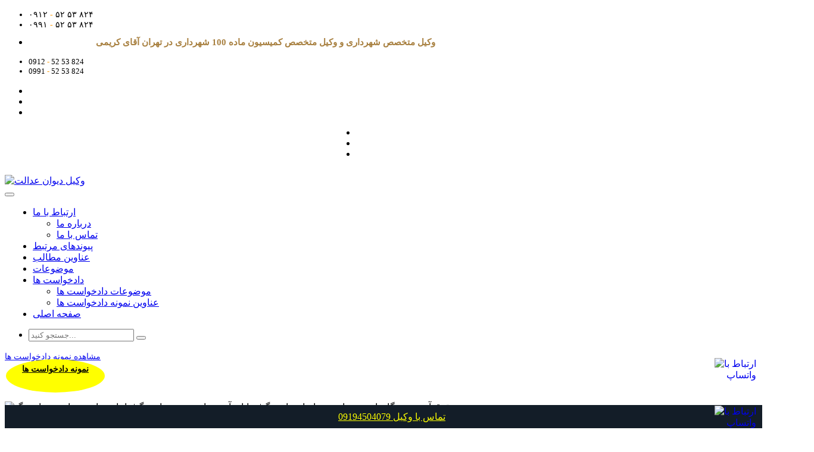

--- FILE ---
content_type: text/html; charset=utf-8
request_url: https://www.vakil-edalat.com/articlepage/detail/3146-%D9%85%D8%B5%D8%AF%D9%88%D9%85%DB%8C%D8%AA-%D9%85%D9%87%D8%A7%D8%AC%D8%B1%DB%8C%D9%86-%D8%A8%D8%A7-%D9%85%DB%8C%D9%86
body_size: 9468
content:
<!DOCTYPE html>
<html lang="fa">
<head>
<meta charset="UTF-8">      
<meta http-equiv="Content-Type" content="text/html; charset=utf-8">
<meta name="viewport" content="width=device-width, initial-scale=1">  
<title> حقوق آسیب دیدگان از مین های به جا مانده از جنگ|مزایای آسیب از مین پس از جنگ|جانبازی با مین های پس از جنگ</title>
    <meta http-equiv="X-UA-Compatible" content="IE=edge"/>
    <meta name="google-site-verification" content="Z9T5SAuw-uQyCSAw9_V9ATe4EiFlXYFQ3mB8beb-Z_k" />  
    <link rel="canonical" href="https://www.vakil-edalat.com" />  
	<meta name="revisit" content="1 Days" />     
    <meta name="robots" content="all, index, follow" /> 
	<meta name="googlebot" content="all, index, follow" /> 
	<meta name="msnbot" content="all,index,follow" />     
    		    <meta name="description" content="وکیل دیوان عدالت,محمد رضا کریمی وکیل دیوان عدالت با بیش از چندین سال فعالیت در دیوان عدالت اداری،وکیل متخصص دیوان عدالت اداری و وکیل متخصص شهرداری,وکیل دیوان عدالت" />
    	<meta name="keywords" content="وکیل دیوان عدالت,وکیل دیوان عدالت اداری,بهترین وکیل دیوان عدالت,وکیل متخصص دیوان عدالت,وکیل دیوان عدالت,وکیل دیوان عدالت تهران,وکیل کمیسیون ماده 100,وکیل شهرداری,وکیل متخصص شهرداری,وکیل تخلفات اداری کارمندان,وکیل تخلفات اداری,وکیل متخصص گزینش,وکیل برای کمیسیون ماده 100,وکیل شهرداری,وکیل متخصص ماده 100,وکیل برای تخلفات ساختمانی,وکیل امور اداری,وکیل تخصصی امور کارمندی" />
    	            <meta name="title" content=" حقوق آسیب دیدگان از مین های به جا مانده از جنگ-مزایای آسیب از مین پس از جنگ-جانبازی با مین های پس از جنگ"/>
    <meta property="article:tag" content=" حقوق آسیب دیدگان از مین های به جا مانده از جنگ+مزایای آسیب از مین پس از جنگ+جانبازی با مین های پس از جنگ"/>
    <meta name="keywords" content=" حقوق آسیب دیدگان از مین های به جا مانده از جنگ,مزایای آسیب از مین پس از جنگ,جانبازی با مین های پس از جنگ,نحوه احراز جانبازی مجروحین در مناطق جنگی با مواد منفجره,جانبازی مهاجرین جنگ,شرایط احراز جانبازی,کریمی وکیل دیوان عدالت,مرجع احراز جانبازی,مصدومیت مهاجرین با مین,نحوه تعیین جانبازی	" />
    <meta name="description" content=" حقوق آسیب دیدگان از مین های به جا مانده از جنگ,مزایای آسیب از مین پس از جنگ,جانبازی با مین های پس از جنگ, نحوه احراز جانبازی مجروحین در مناطق جنگی با مواد منفجره,آسیب دیدگان از مین‌های به جا مانده از دوران جنگ در صورت سهل انگاری حسب مورد در حکم جانباز یا شهید تلقی و از حقوق و مزایای شهیدان و جانبازان جنگ تحمیلی برخوردار می‌شوند." />
	<meta property="og:keywords" content=" حقوق آسیب دیدگان از مین های به جا مانده از جنگ,مزایای آسیب از مین پس از جنگ,جانبازی با مین های پس از جنگ,نحوه احراز جانبازی مجروحین در مناطق جنگی با مواد منفجره,جانبازی مهاجرین جنگ,شرایط احراز جانبازی,کریمی وکیل دیوان عدالت,مرجع احراز جانبازی,مصدومیت مهاجرین با مین,نحوه تعیین جانبازی	" />
	<meta property="og:description" content=" حقوق آسیب دیدگان از مین های به جا مانده از جنگ,مزایای آسیب از مین پس از جنگ,جانبازی با مین های پس از جنگ, نحوه احراز جانبازی مجروحین در مناطق جنگی با مواد منفجره,آسیب دیدگان از مین‌های به جا مانده از دوران جنگ در صورت سهل انگاری حسب مورد در حکم جانباز یا شهید تلقی و از حقوق و مزایای شهیدان و جانبازان جنگ تحمیلی برخوردار می‌شوند." />
	<meta property="og:title" content=" حقوق آسیب دیدگان از مین های به جا مانده از جنگ-مزایای آسیب از مین پس از جنگ-جانبازی با مین های پس از جنگ"/>
    <meta property="og:type" content=" حقوق آسیب دیدگان از مین های به جا مانده از جنگ-مزایای آسیب از مین پس از جنگ-جانبازی با مین های پس از جنگ"/>
    <meta property="og:url" content="https://www.vakil-edalat.com/articlepage/detail/3146"/>
   <meta name="OWNER" content=" حقوق آسیب دیدگان از مین های به جا مانده از جنگ|مزایای آسیب از مین پس از جنگ|جانبازی با مین های پس از جنگ"/>
    <meta property="og:article:availability" content="OOS"/>
	     
	<!--<meta name="alexaVerifyID" content="UA-126970674-1" />-->
	<link rel="stylesheet" href="/assets/class/css/style.css">
	<link rel="stylesheet" href="/assets/class/css/responsive.css">
    <link rel="apple-touch-icon" sizes="180x180" href="/images/lo.png">
    <link rel="icon" type="/images/lo.png" href="/images/lo.png" sizes="32x32">
    <link rel="icon" type="/images/lo.png" href="/images/lo.png" sizes="16x16">
        <!-- Fixing Internet Explorer-->
    <!--[if lt IE 9]>
        <script src="http://html5shiv.googlecode.com/svn/trunk/html5.js"></script>
        <script src="js/html5shiv.js"></script>
    <![endif]-->
</head><body>
<div class="boxed_wrapper">
<section class="top-bar-area">
    <div class="container">
        <div class="row">
            <div class="col-lg-10 col-md-10 col-sm-12 col-xs-12">
                <div class="top-left hidden-xs">
                    <ul class="top-contact-info">
                        <li style="border:0px;font-size: 14px;"><span class="flaticon-technology"></span>۰۹۱۲ <span style="color:#f90">-</span> ۵۲ ۵۳ ۸۲۴</li>      
                        <li style="border:0px;font-size: 14px;"><span class="flaticon-technology"></span>۰۹۹۱ <span style="color:#f90">-</span> ۵۲ ۵۳ ۸۲۴</li>     
	<li style="width: 65%;border-left:0px;font-weight:bold;fonnt-size: 13px;">
	    <h1 style="font-size: 15px;text-align: center;color: #a88040;font-weight: bold;">وکیل متخصص شهرداری و وکیل متخصص کمیسیون ماده 100 شهرداری در تهران آقای  کریمی</h1>
	</li>
                </ul> 
                </div>
                <div class="top-left hidden-lg hidden-md hidden-sm" style="margin:0 auto;">
                    <ul class="top-contact-info">
                        <li style="font-size: 13px;"><span class="flaticon-technology"></span>0912 <span style="color:#f90">-</span> 52 53 824</li>    
                        <li style="border-left:0px;font-size: 13px !important;"><span class="flaticon-technology"></span>0991 <span style="color:#f90">-</span> 52 53 824</li>
                    </ul>   
                </div>
            </div>
            <div class="col-lg-2 col-md-2 col-sm-12 col-xs-12">
                <div class="top-right clearfix hidden-xs">
                    <ul class="social-links">
                        							<li><a 
							href="">
							<i class="fa fa-facebook-square"></i></a></li>
													<li><a 
							href="https://telegram.me/vakildivanedalat">
							<i class="fa fa-paper-plane"></i></a></li>
													<li><a 
							href="https://www.instagram.com/vakile_dadgostari_tehran">
							<i class="fa fa-instagram"></i></a></li>
						                    </ul>
                </div>
                <div class="top-right clearfix hidden-lg hidden-md hidden-sm" style="margin:0 auto;width: 165px;">
                    <ul class="social-links">
                        							<li><a 
							href="">
							<i class="fa fa-facebook-square"></i></a></li>
													<li><a 
							href="https://telegram.me/vakildivanedalat">
							<i class="fa fa-paper-plane"></i></a></li>
													<li><a 
							href="https://www.instagram.com/vakile_dadgostari_tehran">
							<i class="fa fa-instagram"></i></a></li>
						                    </ul>
                </div>
            </div>
        </div>
    </div>
</section><section class="mainmenu-area stricky">
    <div class="container">
        <div class="row">
            <div class="col-lg-12 clearfix">
                <!--Start logo-->
                <div class="logo pull-left" style="padding-top: 10px;">
                    <a href="https://www.vakil-edalat.com">
                        <img style="width:80px;height:80px;" width="80" height="80" title="وکیل دیوان عدالت" src="/images/ll.jpg" alt="وکیل دیوان عدالت">
                    </a>
                </div>
                <!--End logo-->
                <!--Start mainmenu-->
                <nav class="main-menu pull-left">
                    <div class="navbar-header">   	
                        <button type="button" class="navbar-toggle" data-toggle="collapse" data-target=".navbar-collapse">
                            <span class="icon-bar"></span>
                            <span class="icon-bar"></span>
                            <span class="icon-bar"></span>
                        </button>
                    </div>
                    <div class="navbar-collapse collapse clearfix">
                        <ul class="navigation clearfix">
                            <li style="margin: 0 7px;" class=" dropdown">
                                <a title="ارتباط با ما" alt="ارتباط مستقیم با وکیل دیوان عدالت" href="#">ارتباط با ما
                                </a>
                             <ul>
                                    <li><a href="/about">درباره ما</a></li>
                                    <li><a href="/contact">تماس با ما</a></li>
                            </ul>
                            </li>
                            <!--<li class="dropdown"><a href="services.html">Services</a>
                                <ul>
                                    <li><a href="services.html">View All Services</a></li>
                                    <li><a href="service-single.html">Service Single</a></li>
                                </ul>
                            </li>
                            -->
                            <li style="    margin: 0 7px;" class=""><a title="پیوندهای مرتبط" alt="پیوندهای مرتبط با سایت وکیل دیوان عدالت اداری" href="/link">پیوندهای مرتبط</a></li>
                            <li style="    margin: 0 7px;" class="current"><a title="عناوین مطالب" alt="عناوین مطالب وکیل دیوان عدالت اداری" href="/articlepage">عناوین مطالب </a></li>
                            <li style="    margin: 0 7px;" class=""><a title="موضوعات " alt="موضوعات  وبسایت محمد رضا کریمی وکیل متخصص دیوان عدالت" href="/articlegroup">موضوعات </a></li>
                            <li style="    margin: 0 7px;" class=" dropdown"><a title="نمونه دادخواست" alt="نمونه دادخواست" href="#">دادخواست ها</a>
                                <ul>
                                    <li><a href="/articlegroup1">موضوعات دادخواست ها</a></li>
                                    <li><a href="/articlepage1">عناوین نمونه دادخواست ها</a></li>
                            </ul>
                            </li>
                            
                            <li style="    margin: 0 7px;" class=""><a title="صفحه اصلی" alt="وکیل دیوان عدالت اداری کشور محمد رضا کریمی" href="https://www.vakil-edalat.com">صفحه اصلی</a></li>
                        </ul>
                    </div>
                </nav>
                <!--End mainmenu-->
                <!--Start mainmenu right box-->
                <div class="mainmenu-right-box pull-right">
                    <div class="outer-search-box">
                        <div class="seach-toggle"><i class="fa fa-search"></i></div>
                        <ul class="search-box">
                            <li>
                                <form method="get" action="/search">
                                    <div class="form-group">
                                        <input type="search" name="q" placeholder="جستجو کنید..." required>
                                        <button type="submit"><i class="fa fa-search"></i></button>
                                    </div>
                                </form>
                            </li>
                        </ul>
                    </div>
                    <div class="appointment-button">
                        <a title="محمد رضا کریمی وکیل دیوان عدالت" alt="وب سایت محمد رضا کریمی وکیل دیوان عدالت اداری" class="thm-btn bgclr-1" href="https://www.vakil-edalat.com/articlepage1">
                            <span class="clickcolor" style="font-size:14px;">مشاهده نمونه دادخواست ها</span></a>
                    </div>
                </div> 
                <!--End mainmenu right box-->
            </div>   
        </div>
    </div>
</section>
<script src="https://ajax.googleapis.com/ajax/libs/jquery/3.3.1/jquery.min.js"></script>
<script type="text/javascript">

$(document).ready(function(){
$(".appointment-button").click(function(){
     $(".crisp-1lypk6").attr("data-visible","true");
});

</script>
<script type="text/javascript">

    $(document).ready(function() {
    setInterval(function(){
        $('.clickcolor').fadeOut();
        $('.clickcolor').fadeIn(); 
    }, 1500);
        });


</script><section class="breadcrumb-area hidden-xs" style="background-image: url(/images/vv.jpg);">
	<div class="container">
	    <div class="row">
	        <div class="col-md-12">
	            <div class="breadcrumbs">
	                <h1>&nbsp;</h1>
	            </div>
	        </div>
	    </div>
	</div>
</section>
<section class="breadcrumb-area hidden-lg hidden-md hidden-sm" style="padding-bottom:0px;">
    <img alt=" حقوق آسیب دیدگان از مین های به جا مانده از جنگ|مزایای آسیب از مین پس از جنگ|جانبازی با مین های پس از جنگ" title=" حقوق آسیب دیدگان از مین های به جا مانده از جنگ|مزایای آسیب از مین پس از جنگ|جانبازی با مین های پس از جنگ" src="/images/vv.jpg">
</section>
<section id="blog-post" style="text-align:right !important;">
    <section id="page-title">
		<div class="container">
			<div class="row">
				<div class="col-lg-12">
				</div>
			</div>
		</div>
	</section>
	<div class="container">
		<div class="row">
			<div class="col-lg-4 col-md-4 col-sm-6 col-xs-12 col-lg-push-0 col-md-push-0 col-sm-push-3 col-xs-push-0 sidebar blog-left pull-right">
				                <div class="sidebar-wrapper">
                    <!--Start single sidebar-->
                    <!--<div class="single-sidebar wow fadeInUp animated" data-wow-delay="0s" data-wow-duration="1s" data-wow-offset="0" style="visibility: visible; animation-duration: 1s; animation-delay: 0s; animation-name: fadeInUp;">
                        <form class="search-form" action="#">
							<input placeholder="Search..." type="text">
							<button type="submit"><i class="fa fa-search" aria-hidden="true"></i></button>
						</form>
                    </div>-->
                    <!--End single sidebar-->
                    <!--Start single sidebar-->
                    <div class="single-sidebar wow fadeInUp animated" data-wow-delay="0s" data-wow-duration="1s" data-wow-offset="0" style="visibility: visible; animation-duration: 1s; animation-delay: 0s; animation-name: fadeInUp;">
                        <div class="sec-title">
                            <h3>عناوین و موضوعات</h3>
                        </div>
                        <ul class="categories clearfix" style="padding: 24px 0px 24px !important;">
                            <div class="accordion-box" style="border:none !important;">
                                                                <div class="accordion accordion-block">
                                    <div class="accord-btn"><h4 style="font-size:14px;font-weight:bold;"><a style="font-size:14px;font-weight:bold;color:#000 !important">نمونه آراء مربوط به کمیسیون ماده ۳۴ جنگلها و مراتع</a></h4></div>
                                                                        <div class="accord-content">
                                                                                <p style="text-align:right;direction:rtl;    font-size:14px;font-weight:bold;"><a style="font-size:14px;font-weight:bold;color:#504f4f !important" href="/articlegroup/articlelist/96">- نمونه آراء مربوط به کمیسیون ماده 34 جنگلها و مراتع</p></a>
                                                                            </div>
                                                                    </div>
                                                                <div class="accordion accordion-block">
                                    <div class="accord-btn"><h4 style="font-size:14px;font-weight:bold;"><a style="font-size:14px;font-weight:bold;color:#000 !important" href="/articlegroup/articlelist/94">نمونه آراء مربوط به حریم و بستر رودخانه و اماکن</a></h4></div>
                                                                    </div>
                                                                <div class="accordion accordion-block">
                                    <div class="accord-btn"><h4 style="font-size:14px;font-weight:bold;"><a style="font-size:14px;font-weight:bold;color:#000 !important" href="/articlegroup/articlelist/98">نمونه آراء مربوط به ممنوع الخروجی در دیوان عدالت اداری</a></h4></div>
                                                                    </div>
                                                                <div class="accordion accordion-block">
                                    <div class="accord-btn"><h4 style="font-size:14px;font-weight:bold;"><a style="font-size:14px;font-weight:bold;color:#000 !important">کمیسیون ماده 100در دیوان عدالت اداری</a></h4></div>
                                                                        <div class="accord-content">
                                                                                <p style="text-align:right;direction:rtl;    font-size:14px;font-weight:bold;"><a style="font-size:14px;font-weight:bold;color:#504f4f !important" href="/articlegroup/articlelist/68">- نمونه آرای دیوان عدالت اداری درباره کمیسیون ماده 100 شهرداری</p></a>
                                                                            </div>
                                                                    </div>
                                                                <div class="accordion accordion-block">
                                    <div class="accord-btn"><h4 style="font-size:14px;font-weight:bold;"><a style="font-size:14px;font-weight:bold;color:#000 !important">تعزیرات حکومتی در آئینه مقررات و دیوان عدالت اداری</a></h4></div>
                                                                        <div class="accord-content">
                                                                                <p style="text-align:right;direction:rtl;    font-size:14px;font-weight:bold;"><a style="font-size:14px;font-weight:bold;color:#504f4f !important" href="/articlegroup/articlelist/52">- نمونه آرای دیوان عدالت درباره تعزیرات حکومتی</p></a>
                                                                            </div>
                                                                    </div>
                                                                <div class="accordion accordion-block">
                                    <div class="accord-btn"><h4 style="font-size:14px;font-weight:bold;"><a style="font-size:14px;font-weight:bold;color:#000 !important">مجموعه مقررات و آرای مربوط کمیسیون ماده77 شهرداری</a></h4></div>
                                                                        <div class="accord-content">
                                                                                <p style="text-align:right;direction:rtl;    font-size:14px;font-weight:bold;"><a style="font-size:14px;font-weight:bold;color:#504f4f !important" href="/articlegroup/articlelist/73">- مجموعه مقررات مربوط به عوارض ساختمانی</p></a>
                                                                                <p style="text-align:right;direction:rtl;    font-size:14px;font-weight:bold;"><a style="font-size:14px;font-weight:bold;color:#504f4f !important" href="/articlegroup/articlelist/74">- نمونه آرای دیوان عدالت اداری در مورد کمیسیون ماده 77</p></a>
                                                                            </div>
                                                                    </div>
                                                                <div class="accordion accordion-block">
                                    <div class="accord-btn"><h4 style="font-size:14px;font-weight:bold;"><a style="font-size:14px;font-weight:bold;color:#000 !important" href="/articlegroup/articlelist/83">مقررات و آرای مربوط به ارزشیابی مدرک تحصیلی</a></h4></div>
                                                                    </div>
                                                                <div class="accordion accordion-block">
                                    <div class="accord-btn"><h4 style="font-size:14px;font-weight:bold;"><a style="font-size:14px;font-weight:bold;color:#000 !important" href="/articlegroup/articlelist/59">رسیدگی به تخلفات اداری در دیوان عدالت اداری</a></h4></div>
                                                                    </div>
                                                                <div class="accordion accordion-block">
                                    <div class="accord-btn"><h4 style="font-size:14px;font-weight:bold;"><a style="font-size:14px;font-weight:bold;color:#000 !important">نمونه آراء و مقررات دیوان عدالت اداری در مورد نیروهای مسلح</a></h4></div>
                                                                        <div class="accord-content">
                                                                                <p style="text-align:right;direction:rtl;    font-size:14px;font-weight:bold;"><a style="font-size:14px;font-weight:bold;color:#504f4f !important" href="/articlegroup/articlelist/133">- احکام نظامی در دیوان عدالت اداری</p></a>
                                                                            </div>
                                                                    </div>
                                                                <div class="accordion accordion-block">
                                    <div class="accord-btn"><h4 style="font-size:14px;font-weight:bold;"><a style="font-size:14px;font-weight:bold;color:#000 !important">مجموعه مقررات و شکایات علیه شهرداری</a></h4></div>
                                                                        <div class="accord-content">
                                                                                <p style="text-align:right;direction:rtl;    font-size:14px;font-weight:bold;"><a style="font-size:14px;font-weight:bold;color:#504f4f !important" href="/articlegroup/articlelist/76">- مقررات مربوط به صدور پروانه ساخت شهرداری</p></a>
                                                                                <p style="text-align:right;direction:rtl;    font-size:14px;font-weight:bold;"><a style="font-size:14px;font-weight:bold;color:#504f4f !important" href="/articlegroup/articlelist/77">- نمونه آرای دیوان عدالت بابت شکایت علیه شهرداری</p></a>
                                                                                <p style="text-align:right;direction:rtl;    font-size:14px;font-weight:bold;"><a style="font-size:14px;font-weight:bold;color:#504f4f !important" href="/articlegroup/articlelist/75">- مجموعه مقررات در مورد تخلفات شهری</p></a>
                                                                            </div>
                                                                    </div>
                                                            </div>
                        </ul>
                    </div>
                    <!--End single sidebar-->
                    
                                        <div class="single-sidebar wow fadeInUp animated" data-wow-delay="0s" data-wow-duration="1s" data-wow-offset="0" style="visibility: visible; animation-duration: 1s; animation-delay: 0s; animation-name: fadeInUp;">
                        <div class="sec-title">
                            <h3>برچسب ها</h3>
                        </div>
                        <ul class="popular-tag">
                                                            <li style="border:1px solid #000;"><a alt="جانبازی مهاجرین جنگ" title="جانبازی مهاجرین جنگ" style="font-weight:bold;" href="/tag?tag=جانبازی مهاجرین جنگ">جانبازی مهاجرین جنگ</a></li>
                                                            <li style="border:1px solid #000;"><a alt="شرایط احراز جانبازی" title="شرایط احراز جانبازی" style="font-weight:bold;" href="/tag?tag=شرایط احراز جانبازی">شرایط احراز جانبازی</a></li>
                                                            <li style="border:1px solid #000;"><a alt="کریمی وکیل دیوان عدالت" title="کریمی وکیل دیوان عدالت" style="font-weight:bold;" href="/tag?tag=کریمی وکیل دیوان عدالت">کریمی وکیل دیوان عدالت</a></li>
                                                            <li style="border:1px solid #000;"><a alt="مرجع احراز جانبازی" title="مرجع احراز جانبازی" style="font-weight:bold;" href="/tag?tag=مرجع احراز جانبازی">مرجع احراز جانبازی</a></li>
                                                            <li style="border:1px solid #000;"><a alt="مصدومیت مهاجرین با مین" title="مصدومیت مهاجرین با مین" style="font-weight:bold;" href="/tag?tag=مصدومیت مهاجرین با مین">مصدومیت مهاجرین با مین</a></li>
                                                            <li style="border:1px solid #000;"><a alt="نحوه تعیین جانبازی	" title="نحوه تعیین جانبازی	" style="font-weight:bold;" href="/tag?tag=نحوه تعیین جانبازی	">نحوه تعیین جانبازی	</a></li>
                                                    </ul>      
                    </div> 
                    <div class="single-sidebar wow fadeInUp animated" data-wow-delay="0s" data-wow-duration="1s" data-wow-offset="0" style="visibility: visible; animation-duration: 1s; animation-delay: 0s; animation-name: fadeInUp;">
                        <div class="sec-title">
                            <h3>پیوندهای مفید</h3>
                        </div>
                                                <ul class="popular-tag">
                                <li style="border:1px solid #000;"><a target="_blank" alt="دکتر دندانپزشکی در تهران" title="دکتر دندانپزشکی در تهران" style="font-weight:bold;" href="http://drmaryzandieh.com">دکتر دندانپزشکی در تهران</a></li><br/>
                                <li style="border:1px solid #000;display:block;"><a target="_blank" style="font-weight:bold;" href="http://carplayer.net/productgroup/option/5">فروش مانیتور تصویری bmw</a></li>
                                <li style="border:1px solid #000;display:block;"><a target="_blank" style="font-weight:bold;" href="http://carplayer.net/productgroup/option/2">فروش مانیتور تصویری بنز</a></li>
                                <li style="border:1px solid #000;display:block;"><a target="_blank" style="font-weight:bold;" href="http://aegbartar.com/product/detail/3">قیمت ماشین لباسشویی ااگ</a></li><br/>
                                <li style="border:1px solid #000;display:none;"><a target="_blank" alt="لوازم یدکی جک" title="لوازم یدکی جک" style="font-weight:bold;" href="http://jacshop.ir">لوازم یدکی جک</a></li><br/>
                              <li style="border:1px solid #000;display:none;"><a target="_blank" alt="لوازم یدکی تویوتا" title="لوازم یدکی تویوتا" style="font-weight:bold;" href="http://toyotaa.ir">لوازم یدکی تویوتا</a></li><br/>
                               <li style="border:1px solid #000;display:none;"><a target="_blank" alt="لوازم یدکی کاپرا " title="لوازم یدکی کاپرا " style="font-weight:bold;" href="http://yadakfabrik.ir">لوازم یدکی کاپرا </a></li><br/>
                                <li style="border:1px solid #000;display:none;"><a target="_blank" alt="نمایندگی هایک ویژن" title="نمایندگی هایک ویژن" style="font-weight:bold;" href="http://hikgold.com">نمایندگی هایک ویژن</a></li><br/>
                                <li style="border:1px solid #000;display:none;"><a target="_blank" alt="نمایندگی رسمی دوو" title="نمایندگی رسمی دوو" style="font-weight:bold;" href="http://melalservice.com">نمایندگی رسمی دوو</a></li><br/>                    <li style="border:1px solid #000;display:none;"><a target="_blank" alt="المنت میله ای" title="المنت میله ای" style="font-weight:bold;" href="http://elementkarimi.com/product/detail/13">المنت میله ای</a></li><br/>
                                <li style="border:1px solid #000;display:none;"><a target="_blank" alt="لوازم یدکی مزدا" title="لوازم یدکی مزدا" style="font-weight:bold;" href="http://mazdashop.ir">لوازم یدکی مزدا</a></li><br/>
                                <li style="border:1px solid #000;display:none;"><a target="_blank" alt="لوازم یدکی ام وی ام" title="لوازم یدکی ام وی ام" style="font-weight:bold;" href="http://mvmbaz.ir">لوازم یدکی ام وی ام</a></li><br/>
                                <li style="border:1px solid #000;display:none;"><a target="_blank" alt="نمایندگی رسمی کانن" title="نمایندگی رسمی کانن" style="font-weight:bold;" href="http://canongold.ir">نمایندگی رسمی کانن</a></li><br/>
                                <li style="border:1px solid #000;display:none;"><a target="_blank" alt="لواز یدکی هیوندای" title="لواز یدکی هیوندای" style="font-weight:bold;" href="http://hyundaicar.ir/">لواز یدکی هیوندای</a></li><br/>
                                <li style="border:1px solid #000;display:none;"><a target="_blank" alt="اپشن خودرو" title="اپشن خودرو" style="font-weight:bold;" href="http://caroptioniran.com">اپشن خودرو</a></li><br/>
                                <li style="border:1px solid #000;display:none;"><a target="_blank" alt="مانیتور تصویری bmw x3" title="مانیتور تصویری bmw x3" style="font-weight:bold;" href="http://dvdfabrik.ir/product/detail/139">مانیتور تصویری bmw x3</a></li><br/>
                                <li style="border:1px solid #000;display:none;"><a target="_blank" alt="لواز یدکی وینگل" title="لواز یدکی وینگل" style="font-weight:bold;" href="http://yadakfabrik.ir/productgroup/detail/2">لواز یدکی وینگل</a></li><br/>
                        </ul>    
                    </div> 
                                        <!--End single-sidebar-->
                </div>			</div>

			<div class="col-lg-8 col-md-8 col-sm-12 col-xs-12 blog-content pull-left">					
				
					<div class="service-two-tab-content tab-pane fade in active " id="construction">
						<h2 style="font-weight: bold;text-align: right;">نحوه احراز جانبازی مجروحین در مناطق جنگی با مواد منفجره</h2>
						<p style="font-size:14px;font-weight:bold;color:#0072a4 !important;"><span style="color:#000 !important;">در شاخه :</span> شکایات مربوط به جانبازان و شهدا در دیوان عدالت اداری</p>
						<hr style="border-top: 1px solid #000 !important;"/>
						<div class="img-box">
						<img alt="جانبازی مهاجرین جنگ-شرایط احراز جانبازی-کریمی وکیل دیوان عدالت-مرجع احراز جانبازی-مصدومیت مهاجرین با مین-نحوه تعیین جانبازی	" title="جانبازی مهاجرین جنگ-شرایط احراز جانبازی-کریمی وکیل دیوان عدالت-مرجع احراز جانبازی-مصدومیت مهاجرین با مین-نحوه تعیین جانبازی	" src="/pic/banner/icon/88/88.jpg">
						</div>
						<!--<div class="img-box">
							<img src="/pic/aboutbtc//.jpg" alt="" title="">
						</div></p><br/>-->
					</div>
										<div style="color: #404040;" class="service-two-tab-content tab-pane fade in active " id="construction">
						<!--<h2 style="color:#0072a4 !important;font-weight: bold;text-align: right;">نحوه احراز جانبازی مجروحین در مناطق جنگی با مواد منفجره--></h2>
						<p><p style="text-align: justify;">در زیر یک نمونه از آرای شعب دیوان عدالت اداری در این خصوص تقدیم می گردد.</p>
<p style="text-align: justify;">رای دیوان</p>
<p style="text-align: justify;">در خصوص دادخواست آقای... به طرفیت بنیاد شهید و امور ایثارگران مبنی بر الزام خوانده به تحت پوشش قرار دادن به عنوان جانباز با توجه به محتویات پرونده مفاد دادخواست شاکی و ضمائم آن و عدم ارسال لایحه دفاعیه توسط طرف شکایت علیرغم ابلاغ و انقضاء مهلت قانونی و با عنایت به اینکه کمیسیون ماده 2 فرمانداری شهرستان طی رای مورخ 1391/3/17 جانبازی وی را احراز نموده است علی هذا به استناد<strong><a title="قانون دیوان عدالت اداری" href="/articlepage/detail/4432-%D9%82%D8%A7%D9%86%D9%88%D9%86-%D8%AF%DB%8C%D9%88%D8%A7%D9%86-%D8%B9%D8%AF%D8%A7%D9%84%D8%AA-%D8%A7%D8%AF%D8%A7%D8%B1%DB%8C,%D9%85%D8%AA%D9%86-%D9%82%D8%A7%D9%86%D9%88%D9%86-%D8%AF%DB%8C%D9%88%D8%A7%D9%86-%D8%B9%D8%AF%D8%A7%D9%84%D8%AA,%D9%82%D8%A7%D9%86%D9%88%D9%86-%D8%AC%D8%AF%DB%8C%D8%AF-%D8%AF%DB%8C%D9%88%D8%A7%D9%86-%D8%B9%D8%AF%D8%A7%D9%84%D8%AA-%D8%A7%D8%AF%D8%A7%D8%B1%DB%8C"><span style="color: #0000ff;"> مواد 1 و 3 و 10 و 30 و 65 قانون تشکیلات و آیین دادرسی دیوان عدالت اداری</span></a></strong> و ماده واحده قانون برقراری حقوق وظیفه یا مستمری بازماندگان آن دسته از مهاجرین جنگ تحمیلی و کسانی که به مناطق جنگی مراجعت نموده و به علت برخورد با مواد منفجره معلول یا فوت می شوند مصوب 1372 و ماده واحده اصلاح آن مصوب 1389 حکم به الزام بنیاد شهید به تحت پوشش قرار دادن شاکی به عنوان جانباز صادر و اعلام می گردد رای صادره ظرف بیست روز پس از ابلاغ قابل تجدید نظر خواهی در شعب تجدیدنظر دیوان عدالت اداری خواهد بود.</p>
<p style="text-align: justify;">برای مطالعه نمونه رای دیگری در این خصوص<strong><a title="نمونه رای دیوان عدالت اداری" href="http://divanedalat.blogfa.com/post/30"> <span style="color: #0000ff;">اینجا</span> </a></strong>را کلیک نمائید</p>
<p style="text-align: justify;"><strong>کریمی<a title="وکیل دیوان عدالت اداری-09194504079" href="http://karimivakil.blogfa.com/"> <span style="color: #0000ff;">وکیل دعاوی دیوان عدالت اداری</span></a> و شهرداری-09194504079</strong></p>
						</p>
						
						
												<!--<div class="img-box">
							<img src="/images/31.jpg" alt="" title="">
						</div></p><br/>-->
					</div>

										
					<div style="border:1px solid #ccc;padding:10px;font-size:16px;font-weight:bold;color:#000;background:#000000;color:#000000 !important;">
					<p><span style="color: #ffff00;">بیشتر بخوانید :</span><a href="http://karimivakil.blogfa.com/post/1201"><span style="color: #ffffff;"> نمونه رای تسری عنوان جانباز به مجروح حین آموزش رزمی</span></a></p></div>
															<br/>
					<p style="border:1px solid #ccc;padding:10px;font-size:16px;font-weight:bold;color:#000;background:#ccc;"> حقوق آسیب دیدگان از مین های به جا مانده از جنگ - مزایای آسیب از مین پس از جنگ - جانبازی با مین های پس از جنگ<br/>
					 نحوه احراز جانبازی مجروحین در مناطق جنگی با مواد منفجره,آسیب دیدگان از مین‌های به جا مانده از دوران جنگ در صورت سهل انگاری حسب مورد در حکم جانباز یا شهید تلقی و از حقوق و مزایای شهیدان و جانبازان جنگ تحمیلی برخوردار می‌شوند.<br/>
					<p style="background:red;color:#fff;text-align:center 1important;font-size:18px;">مشاهده صفحه اول وبسایت <strong><a alt="وکیل دیوان عدالت اداری" title="وکیل دیوان عدالت اداری" href="https://www.vakil-edalat.com">وکیل دیوان عدالت اداری</strong> محمد رضا کریمی </p>
					</p>
										<!--
					  <div class="single-sidebar wow fadeInUp animated" data-wow-delay="0s" data-wow-duration="1s" data-wow-offset="0" style="visibility: visible; animation-duration: 1s; animation-delay: 0s; animation-name: fadeInUp;">
                        <div class="sec-title">
                            <h4 style="direction:rtl;text-align:right;font-weight:bold;">برچسب ها :</h4>
                        </div>
                        <ul class="popular-tag">
                                                            <li style="border:1px solid #000;"><a style="font-weight:bold;" href="/tag?tag=جانبازی مهاجرین جنگ">جانبازی مهاجرین جنگ</a></li>
                                                            <li style="border:1px solid #000;"><a style="font-weight:bold;" href="/tag?tag=شرایط احراز جانبازی">شرایط احراز جانبازی</a></li>
                                                            <li style="border:1px solid #000;"><a style="font-weight:bold;" href="/tag?tag=کریمی وکیل دیوان عدالت">کریمی وکیل دیوان عدالت</a></li>
                                                            <li style="border:1px solid #000;"><a style="font-weight:bold;" href="/tag?tag=مرجع احراز جانبازی">مرجع احراز جانبازی</a></li>
                                                            <li style="border:1px solid #000;"><a style="font-weight:bold;" href="/tag?tag=مصدومیت مهاجرین با مین">مصدومیت مهاجرین با مین</a></li>
                                                            <li style="border:1px solid #000;"><a style="font-weight:bold;" href="/tag?tag=نحوه تعیین جانبازی	">نحوه تعیین جانبازی	</a></li>
                                                    </ul>      
                    </div> 
                    -->
										<br/>
					                        <ul class="popular-tag">
                                <li style="border:1px solid #fff;color:#fff;display: inline;"><a target="_blank" alt="سفارش آنلاین کیک تولد" title="سفارش آنلاین کیک تولد" style="font-weight:bold;" href="http://balicake.ir">سفارش آنلاین کیک تولد</a></li>  
                                <li style="border:1px solid #fff;color:#fff;display: inline;"><a target="_blank" alt="لوازم یدکی جک" title="لوازم یدکی جک" style="font-weight:bold;" href="http://jacshop.ir">لوازم یدکی جک</a></li>
                              <li style="border:1px solid #fff;color:#fff;display: inline;"><a target="_blank" alt="لوازم یدکی تویوتا" title="لوازم یدکی تویوتا" style="font-weight:bold;" href="http://toyotaa.ir">لوازم یدکی تویوتا</a></li>
                               <li style="border:1px solid #fff;color:#fff;display: inline;"><a target="_blank" alt="لوازم یدکی کاپرا " title="لوازم یدکی کاپرا " style="font-weight:bold;" href="http://yadakfabrik.ir">لوازم یدکی کاپرا </a></li>
                                <li style="border:1px solid #fff;color:#fff;display: inline;"><a target="_blank" alt="نمایندگی هایک ویژن" title="نمایندگی هایک ویژن" style="font-weight:bold;" href="http://hikgold.com">نمایندگی هایک ویژن</a></li>
                                <li style="border:1px solid #fff;color:#fff;display: inline;"><a target="_blank" alt="نمایندگی رسمی دوو" title="نمایندگی رسمی دوو" style="font-weight:bold;" href="http://melalservice.com">نمایندگی رسمی دوو</a></li>                    <li style="border:1px solid #fff;color:#fff;display: inline;"><a target="_blank" alt="المنت میله ای" title="المنت میله ای" style="font-weight:bold;" href="http://elementkarimi.com/product/detail/13">المنت میله ای</a></li>
                                <li style="border:1px solid #fff;color:#fff;display: inline;"><a target="_blank" alt="لوازم یدکی مزدا" title="لوازم یدکی مزدا" style="font-weight:bold;" href="http://mazdashop.ir">لوازم یدکی مزدا</a></li>
                                <li style="border:1px solid #fff;color:#fff;display: inline;"><a target="_blank" alt="لوازم یدکی ام وی ام" title="لوازم یدکی ام وی ام" style="font-weight:bold;" href="http://mvmbaz.ir">لوازم یدکی ام وی ام</a></li>
                                <li style="border:1px solid #fff;color:#fff;display: inline;"><a target="_blank" alt="نمایندگی رسمی کانن" title="نمایندگی رسمی کانن" style="font-weight:bold;" href="http://canongold.ir">نمایندگی رسمی کانن</a></li>
                                <li style="border:1px solid #fff;color:#fff;display: inline;"><a target="_blank" alt="لواز یدکی هیوندای" title="لواز یدکی هیوندای" style="font-weight:bold;" href="http://hyundaicar.ir/">لواز یدکی هیوندای</a></li>
                                <li style="border:1px solid #fff;color:#fff;display: inline;"><a target="_blank" alt="اپشن خودرو" title="اپشن خودرو" style="font-weight:bold;" href="http://caroptioniran.com">اپشن خودرو</a></li>
                                <li style="border:1px solid #fff;color:#fff;display: inline;"><a target="_blank" alt="مانیتور تصویری bmw x3" title="مانیتور تصویری bmw x3" style="font-weight:bold;" href="http://dvdfabrik.ir/product/detail/139">مانیتور تصویری bmw x3</a></li>
                                <li style="border:1px solid #fff;color:#fff;display: inline;"><a target="_blank" alt="لواز یدکی وینگل" title="لواز یدکی وینگل" style="font-weight:bold;" href="http://yadakfabrik.ir/productgroup/detail/2">لواز یدکی وینگل</a></li><br/>
                                <li style="border:1px solid #fff;color:#fff;display: inline;"><a target="_blank" alt="اتصالات استنلس استیل" title="اتصالات استنلس استیل" style="font-weight:bold;" href="http://parssteell.com">اتصالات استنلس استیل</a></li><li style="border:1px solid #fff;color:#fff;display: inline;"><a target="_blank" alt="فروش محصولات ااگ" title="فروش محصولات ااگ" style="font-weight:bold;" href="http://aegbartar.com">فروش محصولات ااگ</a></li>
                        </ul> 
			</div>
		</div>
	</div>
</section>
<script>

document.oncontextmenu = function(){return false}
if(document.layers) {
    window.captureEvents(Event.MOUSEDOWN);
    window.onmousedown = function(e){
        if(e.target==document)return false;
    }
}
else {
    document.onmousedown = function(){return false}
}
    if (window.location.href.match(/sendok/)) {
    	alert('نظر شما با موفقیت ارسال شد.');
        $('.OkMsg').removeClass('hidden');
    }
        
    if (window.location.href.match(/errorcaptcha/)) {
    	alert('کد امنیتی اشتباه است.');
        $('.ErrorMsg').removeClass('hidden');
    }

</script> 

<footer class="footer-area" style="padding-top: 40px !important;}">
    <div class="container">
        <div class="row">
            <!--Start single footer widget-->
            <div class="col-lg-4 col-md-6 col-sm-6 col-xs-12">
                <div class="single-footer-widget martop-minus pd-bottom50">
                    <div class="footer-logo">
                        <a alt="وکیل دیوان عدالت اداری|وکیل متخصص شهرداری" title="وکیل دیوان عدالت اداری|وکیل متخصص شهرداری" href="/home">
                            <img src="/images/v.png" alt="وکیل دیوان عدالت اداری|وکیل متخصص شهرداری" title="وکیل دیوان عدالت اداری|وکیل متخصص شهرداری">
                        </a>
                    </div>
                    <div class="our-info">
                        <p>ما بر آنیم که بهترین نتایج را بر اساس تجربیاتمان در دعاوی که به ما می‌سپارید برای شما به ارمغان بیاوریم تجربیاتی که به عنوان وکیل تخصصی کمیسیون ماده ۱۰۰ شهرداری و وکیل متخصص دعاوی شهرداری طی سالیان متمادی به دست آوردیم خاضعانه تقدیم شما می‌کنیم و امیدواریم که با شناختی که از قانون و رویه قضائی داریم بتوانیم یاری رسان حقوق تضیع شده شما باشیم چون ما متخصص دعاوی دیوان عدالت اداری هستیم</p>
                    </div>

                </div>
            </div>
            <div class="col-lg-4 col-md-6 col-sm-6 col-xs-12">
                <div class="single-footer-widget mar-bottom">
                    <div class="title">
                        <h3>مقالات جدید</h3>
                    </div>
                    <ul class="latest-post">
                                                                <li class="single-post">
                            <div class="text-holder">
                                <a alt="وکیل دیوان عدالت اداری|وکیل متخصص شهرداری" title="وکیل دیوان عدالت اداری|وکیل متخصص شهرداری" class="post-title" href="/articlepage/detail/4656 جواب رای دیوان عدالت,زمان صدور رای دیوان عدالت,وکیل دیوان عدالت-09125253824">مدت زمان صدور رای در دیوان عدالت اداری</a>
                                <div class="post-info">
                                    <span><a alt="وکیل دیوان عدالت اداری|وکیل متخصص شهرداری" title="وکیل دیوان عدالت اداری|وکیل متخصص شهرداری" style="color: #f90;font-weight:bold;" href="/articlepage/detail/4656 جواب رای دیوان عدالت,زمان صدور رای دیوان عدالت,وکیل دیوان عدالت-09125253824">ادامه مطلب</a></span>
                                </div>
                            </div>
                            <div class="img-holder">
                            <img width="70" height="78" style="border-radius: 50%;" src="/images/31.jpg" alt="وکیل دیوان عدالت اداری|وکیل متخصص شهرداری" title="وکیل دیوان عدالت اداری|وکیل متخصص شهرداری">
                            </div>
                        </li>
                                                                                    <li class="single-post">
                            <div class="text-holder">
                                <a alt="وکیل دیوان عدالت اداری|وکیل متخصص شهرداری" title="وکیل دیوان عدالت اداری|وکیل متخصص شهرداری" class="post-title" href="/articlepage/detail/4655 رفع اثر از دستور موقت,ابطال دستور موقت,تجدید نظر از دستور موقت">نحوه ابطال دستور موقت توقف عملیات ساخت در دیوان عدالت اداری</a>
                                <div class="post-info">
                                    <span><a alt="وکیل دیوان عدالت اداری|وکیل متخصص شهرداری" title="وکیل دیوان عدالت اداری|وکیل متخصص شهرداری" style="color: #f90;font-weight:bold;" href="/articlepage/detail/4655 رفع اثر از دستور موقت,ابطال دستور موقت,تجدید نظر از دستور موقت">ادامه مطلب</a></span>
                                </div>
                            </div>
                            <div class="img-holder">
                            <img width="70" height="78" style="border-radius: 50%;" src="/images/31.jpg" alt="وکیل دیوان عدالت اداری|وکیل متخصص شهرداری" title="وکیل دیوان عدالت اداری|وکیل متخصص شهرداری">
                            </div>
                        </li>
                                                                                    <li class="single-post">
                            <div class="text-holder">
                                <a alt="وکیل دیوان عدالت اداری|وکیل متخصص شهرداری" title="وکیل دیوان عدالت اداری|وکیل متخصص شهرداری" class="post-title" href="/articlepage/detail/4654 وکیل کمیسیون ماده 99-09125253824,وکیل شکایت از دهیاری,ابطال رای کمیسیون ماده 99">نحوه طرح دادخواست ابطال رای کمیسیون ماده 99</a>
                                <div class="post-info">
                                    <span><a alt="وکیل دیوان عدالت اداری|وکیل متخصص شهرداری" title="وکیل دیوان عدالت اداری|وکیل متخصص شهرداری" style="color: #f90;font-weight:bold;" href="/articlepage/detail/4654 وکیل کمیسیون ماده 99-09125253824,وکیل شکایت از دهیاری,ابطال رای کمیسیون ماده 99">ادامه مطلب</a></span>
                                </div>
                            </div>
                            <div class="img-holder">
                            <img width="70" height="78" style="border-radius: 50%;" src="/images/31.jpg" alt="وکیل دیوان عدالت اداری|وکیل متخصص شهرداری" title="وکیل دیوان عدالت اداری|وکیل متخصص شهرداری">
                            </div>
                        </li>
                                                            </ul>
                </div>
            </div>
            <!--Start single footer widget-->
            <!--Start single footer widget-->
            <div class="col-lg-4 col-md-6 col-sm-6 col-xs-12">
                <div class="single-footer-widget clearfix">
                    <div class="title">
                        <h3>اطلاعات تماس</h3>
                    </div>
                    <ul class="working-hours">
                        <li style="line-height: 25px;font-size:16px;">آدرس : تهران خ ولیعصر بین چهارراه ولیعصر و امیر اکرم خ هاشمی فر پلاک ۲۶ ط ۵ واحد ۲۲ (زنگ وکالت و دندانپزشکی)</li>
                        <li style="font-size:16px;">تلفن : <span style="font-size:16px;">۶۶۷۳۲۵۴۴ -- ۶۶۷۳۷۶۷۱</span></li>
                         <li style="font-size:16px;">تلفکس : <span>۶۶۷۲۳۹۴۲</span></li>
                        <li style="font-size:16px;">موبایل : <span style="direction: ltr;font-size:16px;">۰۹۱۲  <span style="color:#f90"></span> ۵۲ ۵۳ ۸۲۴ --- ۰۹۹۱ <span style="color:#f90"></span> ۵۲ ۵۳ ۸۲۴</span></li>
                  </ul>
                </div>
                <!--<iframe style="display:block !important;margin-top:10px;" src="https://www.google.com/maps/embed?pb=!1m18!1m12!1m3!1d3240.1604211950553!2d51.40964768525327!3d35.69766973667861!2m3!1f0!2f0!3f0!3m2!1i1024!2i768!4f13.1!3m3!1m2!1s0x3f8e0179f74a2577%3A0xadbdcffb8703c521!2z2K_Zgdiq2LEg2YjaqduM2YQg2K_bjNmI2KfZhiDYudiv2KfZhNiq!5e0!3m2!1sfa!2s!4v1539500693932" width="100%" height="180" frameborder="0" style="border:0" allowfullscreen></iframe>-->
            </div>
        </div>
    </div>
</footer>   
<section class="footer-bottom-area">
    <div class="container">
        <div class="row">
            <div class="col-md-4">
                <ul class="footer-social-links">
                    <li><a href="#"><i class="fa fa-facebook"></i></a></li>
                    <li><a href="#"><i class="fa fa-twitter"></i></a></li>
                    <li><a href="#"><i class="fa fa-google-plus"></i></a></li>
                    <li><a href="#"><i class="fa fa-linkedin"></i></a></li>
                </ul>
            </div>
            <div class="col-md-8" style="text-align: right;">
                <div class="copyright-text">
                    <p>کلیه حقوق مادی و معنوی این وب سایت متعلق به محمد رضا کریمی می باشد.&nbsp;&nbsp; طراحی :<a href="http://www.rubiweb.ir"> روبی وب</a></p> 
                </div>
                
<a href="https://api.whatsapp.com/send?phone=989194504079&text= سلام. وقت بخیر! من از طریق سایت با شما ارتباط میگیرم! ">
    <img title="ارتباط مستقیم شما با واتساپ محمد رضا کریمی وکیل دیوان عدالت" style="width: 70px;position: fixed;bottom: 0px;    animation: shake 6.8s;animation-iteration-count: infinite;    right: 10px;
    z-index: 100000;" alt="ارتباط با واتساپ" src="/images/ww.webp">
</a>
<a href="https://api.whatsapp.com/send?phone=989915253824&text= سلام. وقت بخیر! من از طریق سایت با شما ارتباط میگیرم! ">
    <img title="ارتباط مستقیم شما با واتساپ محمد رضا کریمی وکیل دیوان عدالت" style="width: 70px;position: fixed;bottom: 80px;    animation: shake 6.8s;animation-iteration-count: infinite;    right: 10px;
    z-index: 100000;" alt="ارتباط با واتساپ" src="/images/ww.webp">
</a>
            </div>
        </div>
    </div>
</section>    <div style="width: 150px;position: fixed;bottom: 60px;    animation: shake 6.8s;animation-iteration-count: infinite;left: 10px;padding:8px;
    z-index: 100000;height:40px;background:yellow;border-radius:250%;text-align:center;font-size:14px;direction:rtl;">
    <a style="color:#000 !important;font-weight:bold" href="https://www.vakil-edalat.com/articlepage1">
        نمونه دادخواست ها
    </a>
    </div>
</div>
<div class="scroll-to-top scroll-to-target" data-target="html"><span class="fa fa-chevron-circle-up"></span></div>
<div class="hidden-lg hidden-md hidden-sm" style="position: fixed;bottom: 0px;padding: 10px;color: #0072a4 !important;background: #131d28;width: 100%;text-align: center;font-size: 16px;">
    <a style="color:#fAFD00 !important;z-index:1000000;" href="tel:09194504079">09194504079 تماس با وکیل</a>
</div>
<script type="text/javascript" src="/assets/jquery-1.10.2.min.js"></script>
<script type="text/javascript" src="/assets/index.js"></script>
<script src="/assets/class/js/wow.js"></script>
<script src="/assets/class/js/bootstrap.min.js"></script>
<script src="/assets/class/js/jquery.bxslider.min.js"></script>
<script src="/assets/class/js/jquery.countTo.js"></script>
<script src="/assets/class/js/owl.carousel.min.js"></script>
<script src="/assets/class/js/validation.js"></script>
<script src="/assets/class/js/jquery.mixitup.min.js"></script>
<script src="/assets/class/js/jquery.easing.min.js"></script>
<script src="/assets/class/js/map-helper.js"></script>
<script src="/assets/class/js/jquery.fancybox.pack.js"></script>
<script src="/assets/class/js/jquery.appear.js"></script>
<script src="/assets/class/js/isotope.js"></script>
<script src="/assets/class/js/jquery.prettyPhoto.js"></script> 
<script src="/assets/class/js/jquery.bootstrap-touchspin.js"></script>
<script src="/assets/class/assets/timepicker/timePicker.js"></script>
<script src="/assets/class/assets/bootstrap-sl-1.12.1/bootstrap-select.js"></script>                               
<script src="/assets/class/assets/jquery-ui-1.11.4/jquery-ui.js"></script>
<script src="/assets/class/js/custom.js"></script>
</body>
</html>